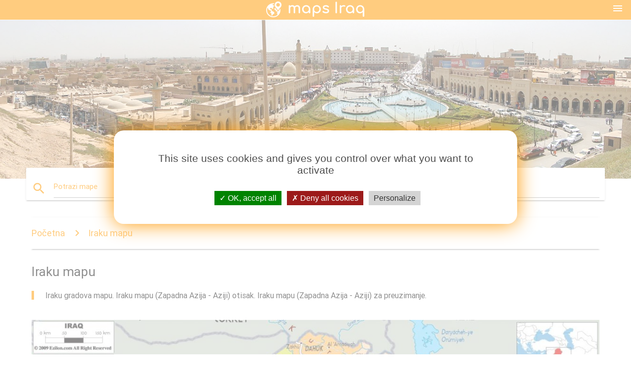

--- FILE ---
content_type: text/html; charset=UTF-8
request_url: http://bs.maps-iraq.com/iraku-mapu
body_size: 6643
content:


<!DOCTYPE html>
<html lang="bs">
	<head>
	
		<meta charset="utf-8">
		<meta http-equiv="x-ua-compatible" content="ie=edge">
	
		<link rel="icon" type="image/png" href="/favicon.png" />

		<title>Iraku mapu - Iraku gradova mapu (Zapadna Azija - Aziji)</title>
		<meta name="description" content="Iraku gradova mapu. Iraku mapu (Zapadna Azija - Aziji) otisak. Iraku mapu (Zapadna Azija - Aziji) za preuzimanje." />

        <meta property="og:title" content="Iraku mapu - Iraku gradova mapu (Zapadna Azija - Aziji)" />
        <meta property="og:description" content="Iraku gradova mapu. Iraku mapu (Zapadna Azija - Aziji) otisak. Iraku mapu (Zapadna Azija - Aziji) za preuzimanje." />
        <meta property="og:type" content="article" />
        <meta property="og:url" content="http://bs.maps-iraq.com/iraku-mapu" />
        <meta property="og:image" content="http://bs.maps-iraq.com/img/400/iraku-mapu.jpg" />

        <link rel="canonical" href="https://bs.maps-iraq.com/iraku-mapu" />

        
		<!--Import Google Icon Font-->
<!--		<link href="http://fonts.googleapis.com/icon?family=Material+Icons" rel="stylesheet">-->

<!--        <link rel="stylesheet" href="--><!--css/mdb.css">-->
		<!-- Compiled and minified CSS -->
<!--		<link rel="stylesheet" href="https://cdnjs.cloudflare.com/ajax/libs/materialize/0.98.0/css/materialize.min.css">-->

<!--        <link href="--><!--css/select2.min.css" rel="stylesheet" type="text/css" />-->
        <link href="https://mediacountrymapv3.newebcreations.com/css/combine.css" rel="stylesheet" type="text/css" />

        <!--Let browser know website is optimized for mobile-->
		<meta name="viewport" content="width=device-width, initial-scale=1.0"/>
		
				<style type="text/css">
		
			body {
				display: flex;
				min-height: 100vh;
				flex-direction: column;
			}

			main {
				flex: 1 0 auto;
				position: relative;
				top: -30px;
			}
			
			#searchBlock .input-field  {

			}
			
			header {
				font-size: 0;
				position: relative,
			}
			
			header a {
				display: inline-block;
			}

			#subHeader {
				padding: 5px;
			}
			
			h1 {
				font-size: 26px;
			}
			
			.container {
				width: 90%;
			}
			
			.row.marginBottomLess {
				margin-bottom: 0;
			}
			
			h2 {
				font-size: 22px;
			}
			
			blockquote {
				font-size: 16px;
				line-height: 18px;
				border-color: #ff9800;
			}
		
			.card .card-content {
				padding: 10px;
			}
			.card .card-content .card-title {
				font-size: 18px;
				line-height: 18px;
				margin-top: 6px;
				margin-bottom: 6px;
			}
            @media screen and (max-width: 600px) {
                .card .card-content .card-title {
                    font-size: 14px;
                    line-height: 14px;
                    margin-top: 6px;
                    margin-bottom: 6px;
                }
            }
			.input-field .prefix {
				top: 12px;
			}
			
			.autocomplete-content li img.circle {
				border-radius: 0;
			}

#otherWebsite li a:hover {
        text-decoration: underline;
}



		</style>
		
	</head>

	<body>

				<header class="orange">
			<div class="logo center-align">
				<a href="/" title="Mape Iraku - Western Azija - Aziji">
					<img src="/img/logo.png" style="width: 220px;" alt="Mape Iraku - Western Azija - Aziji" />
				</a>
			</div>
			<div id="menuSelectLanguage" style="position: absolute; top: 5px; right: 15px;">
				<a href="#" class="button-collapse white-text"><i class="material-icons">menu</i></a>
			</div>
			<div id="subHeader" class="orange lighten-1 hide">
				
<div class="selectLanguage">
    <div id="selectLanguageContainer">
        <div id="selectLanguage" >

            <select id="selectLanguageSelect" data-live-search="true" data-size="8" data-width="100px">
                                <option value="ar">‫العربية</option>
                                <option value="de">Deutsch</option>
                                <option value="en">English</option>
                                <option value="es">Español</option>
                                <option value="fr">Français</option>
                                <option value="it">Italiano</option>
                                <option value="ja">日本語</option>
                                <option value="ko">한국어</option>
                                <option value="ms">Bahasa Melayu</option>
                                <option value="nl">Nederlands</option>
                                <option value="pl">Polski</option>
                                <option value="pt">Português</option>
                                <option value="ru">Русский</option>
                                <option value="tr">Türkçe</option>
                                <option value="zh">中文</option>
                                <option value="af">Afrikaans</option>
                                <option value="az">Azərbaycanca</option>
                                <option value="be">Беларуская</option>
                                <option value="bg">Български</option>
                                <option value="bn">বাংলা</option>
                                <option value="bs"selected="selected">Bosanski</option>
                                <option value="ca">Català</option>
                                <option value="cs">Čeština</option>
                                <option value="da">Dansk</option>
                                <option value="el">Ελληνικά</option>
                                <option value="et">Eesti</option>
                                <option value="eu">Euskara</option>
                                <option value="fa">پارسی</option>
                                <option value="fi">Suomi</option>
                                <option value="gl">Galego</option>
                                <option value="gu">ગુજરાતી</option>
                                <option value="he">עברית</option>
                                <option value="hi">पैरिस</option>
                                <option value="hr">Hrvatski</option>
                                <option value="ht">Kreyol ayisyen</option>
                                <option value="hu">Magyar</option>
                                <option value="hy">Հայերեն</option>
                                <option value="id">Bahasa Indonesia</option>
                                <option value="is">íslenska</option>
                                <option value="ka">ქართული</option>
                                <option value="kn">ಕನ್ನಡ</option>
                                <option value="lt">Lietuvių</option>
                                <option value="lv">Latviešu</option>
                                <option value="mk">Македонски</option>
                                <option value="mn">Монгол</option>
                                <option value="no">Norsk</option>
                                <option value="pa">ਪੰਜਾਬੀ</option>
                                <option value="ro">Română</option>
                                <option value="sk">Slovenčina</option>
                                <option value="sl">Slovenščina</option>
                                <option value="sq">Shqip</option>
                                <option value="sr">Српски</option>
                                <option value="sv">Svenska</option>
                                <option value="sw">Kiswahili</option>
                                <option value="ta">தமிழ்</option>
                                <option value="th">ภาษาไทย</option>
                                <option value="tl">Tagalog</option>
                                <option value="uk">Українська</option>
                                <option value="ur">اردو</option>
                                <option value="vi">Tiếng Việt</option>
                            </select>

        </div>
    </div>
    <style type="text/css">

        #selectLanguageContainer label {
            margin-left: 15px;
            color: white;
            font-weight: normal;
        }

        .selectLanguage {
			/* position: absolute;
			right: 10px;
			top: 5px;
			width: 100px; */
			font-size: 14px;
        }

        #selectLanguage {
            text-align: center;
        }

        #selectLanguage button {
/*            background: transparent;*/
        }

        .valign {
            display: inline-block;
            vertical-align: middle;
        }
        .vrule {
            width: 1%;
            height: 100%;
            display: inline-block;
            vertical-align: middle;
        }

        .nextIconNav {
            margin-left: 10px;
            line-height: 16px;
            width: 160px;
        }

        .side-nav a {
            line-height: auto;
            vertical-align: middle;
        }

        .side-nav .collapsible-body a {
            height: 42px;
            line-height: 42px;
            line-height: normal;
            vertical-align: middle;
            font-size: 0.9rem;
        }

/*
        #selectLanguage input {
            padding-top: 5px;
            padding-bottom: 5px;
            height: 25px;
            margin: 0 auto;
        }
*/

    </style>

</div>
			</div>
		</header>
		
		<img src="/img/ban.jpg" class="responsive-img" />
		
		<main>
			<div id="searchBlock" class="container orange-text">
				<div class="row">
					<div class="col s12">
					  <div class="row card orange-text">
						<div class="input-field col s12">
						  <i class="material-icons prefix orange-text">search</i>
						  <input type="text" id="autocomplete-input" class="autocomplete light-blue-text">
						  <label for="autocomplete-input" class="orange-text">Potrazi mape</label>
						</div>
					  </div>
					</div>
				</div>
			</div>

                        
			
			<nav class="container">
				<div class="row nav-wrapper white orange-text">
					<div class="col s12">
						<a href="/" class="breadcrumb orange-text" title="Početna mape Iraku">Početna</a>
						<a href="/iraku-mapu" class="breadcrumb orange-text" title="Iraku mapu">Iraku mapu</a>
					</div>
				</div>
			</nav>
			
			<div class="container">
				<div class="row">
					<div class="col s12">
						<h1>Iraku mapu</h1>
						<blockquote class="orange-border">
							Iraku gradova mapu. Iraku mapu (Zapadna Azija - Aziji) otisak. Iraku mapu (Zapadna Azija - Aziji) za preuzimanje.<br />
													</blockquote>
					</div>

					<div class="col s12">
						<!-- Go to www.addthis.com/dashboard to customize your tools -->
						<div class="addthis_inline_share_toolbox_gn1u"></div>
					</div>
				</div>
				
				<div class="row">
					<div class="col s12" id="map">
                        <div class="mdb-lightbox">
                            <figure>
                            <a href="/img/0/iraku-mapu.jpg" data-size="1412x1235" title="Iraku gradova mapu">
						        <img class="responsive-img" src="/img/1200/iraku-mapu.jpg" alt="Iraku gradova mapu" />
                            </a>
                            </figure>
                        </div>
					</div>

                        

					<div class="col s12 center">
						<h2 class="center">Iraku gradova mapu</h2>
						<a id="printButton" href="#" class="btn orange" title="Iraku mapu da otisak"><i class="material-icons left">print</i><span>Otisak</span></a>
						<a href="/download.php?id=Jedna&name=iraku-mapu.jpg" target="_blank"  class="btn orange" title="Iraku karta za preuzimanje"><i class="material-icons  left">system_update_alt</i><span>Preuzimanje</span></a>
					</div>
				</div>
				
				<div class="row">
					&nbsp;
				</div>
				
								
			</div>
		</main>

        <div id="mdb-lightbox-ui"></div>

		


		<footer class="page-footer orange">
			<div class="container">
		
				<!--Social buttons-->
				<div class="row social-section">
					<!-- Go to www.addthis.com/dashboard to customize your tools -->
					<div class="addthis_inline_share_toolbox_nrhe center"></div>
				</div>
				
			</div>
			<div class="footer-copyright">
				<div class="container center">
					© 2026 Copyright: <a class="white-text text-lighten-3 center" target="_blank" href="mailto:newebcreations@gmail.com">Newebcreations</a>
				</div>
			</div>
		</footer>


		<!-- SCRIPTS -->
<script type="text/javascript" src="https://mediacountrymapv3.newebcreations.com/js/combine.js"></script>

<!--Import jQuery before materialize.js-->
<!--<script type="text/javascript" src="https://code.jquery.com/jquery-2.1.1.min.js"></script>-->
<!-- Compiled and minified JavaScript -->
<!--<script src="https://cdnjs.cloudflare.com/ajax/libs/materialize/0.98.0/js/materialize.min.js"></script>-->

<!--<script type="text/javascript" src="--><!--js/select2/select2.min.js"></script>-->

<!--<script type="text/javascript" src="--><!--js/lightbox.js"></script>-->

<!--<script type="text/javascript" src="--><!--js/jquery.print.js"></script>-->

<!--<script type="text/javascript" src="--><!--js/jquery.printElement.js"></script>-->


<script type="text/javascript">

    $(document).ready(function() {
	
	$('input.autocomplete').autocomplete({
		data: {
						"Iraku mapu": "/img/400/iraku-mapu.jpg",
						"mapa Iraku": "/img/400/mapa-iraku.jpg",
						"Iraku rijeku mapu": "/img/400/iraku-rijeku-mapu.jpg",
						"Iraku geografiju mapu": "/img/400/iraku-geografiju-mapu.jpg",
						"Iraku mapa puteva": "/img/400/iraku-mapa-puteva.jpg",
						"Iraku regionima mapu": "/img/400/iraku-regionima-mapu.jpg",
						"Iraku klime mapu": "/img/400/iraku-klime-mapu.jpg",
						"Iraku praznu kartu": "/img/400/iraku-praznu-kartu.jpg",
						"Iraku stanovništva mapu": "/img/400/iraku-stanovništva-mapu.jpg",
						"Iraku elevacija mapu": "/img/400/iraku-elevacija-mapu.jpg",
						"Iraku aerodrome mapu": "/img/400/iraku-aerodrome-mapu.jpg",
						"Iraku države mapu": "/img/400/iraku-države-mapu.jpg",
					},
		limit: 20, // The max amount of results that can be shown at once. Default: Infinity.
	});
	
	$('input.autocomplete').on("change", function() {
		var data = {
						"Iraku mapu": "/iraku-mapu",
						"mapa Iraku": "/mapa-iraku",
						"Iraku rijeku mapu": "/iraku-rijeku-mapu",
						"Iraku geografiju mapu": "/iraku-geografiju-mapu",
						"Iraku mapa puteva": "/iraku-mapa-puteva",
						"Iraku regionima mapu": "/iraku-regionima-mapu",
						"Iraku klime mapu": "/iraku-klime-mapu",
						"Iraku praznu kartu": "/iraku-praznu-kartu",
						"Iraku stanovništva mapu": "/iraku-stanovništva-mapu",
						"Iraku elevacija mapu": "/iraku-elevacija-mapu",
						"Iraku aerodrome mapu": "/iraku-aerodrome-mapu",
						"Iraku države mapu": "/iraku-države-mapu",
					};

		var label = $(this).val();
		var url = '';
		$.each(data, function(key, value) {
			if (label == key) {
				url = value;
			}
		});
		if (url != '')
			location.href = url;
		
	});
	
	
	
	var currentLanguage = "BS";

	$('#selectLanguage select').select2({
		placeholder: 'Select your language'
	});

	$('#selectLanguage select').on("change", function() {
		var val = $(this).val();

		if (val != currentLanguage) {
			if (val == "en")
				location.href = 'http://maps-iraq.com/';
			else
				location.href = 'http://'+val+'.maps-iraq.com/';
		}
	});

    $("#menuSelectLanguage a").click(function() {

        if ($("#subHeader").hasClass("hide")) {
            $("#subHeader").removeClass("hide");
        } else {
            $("#subHeader").addClass("hide");
        }

        return false;
    });






	

    });


</script>

<!-- Go to www.addthis.com/dashboard to customize your tools -->
<!--
<script type="text/javascript" src="//s7.addthis.com/js/300/addthis_widget.js#pubid=ra-535972064203a2c9"></script>

<script>
    (function(i,s,o,g,r,a,m){i['GoogleAnalyticsObject']=r;i[r]=i[r]||function(){
        (i[r].q=i[r].q||[]).push(arguments)},i[r].l=1*new Date();a=s.createElement(o),
        m=s.getElementsByTagName(o)[0];a.async=1;a.src=g;m.parentNode.insertBefore(a,m)
    })(window,document,'script','https://www.google-analytics.com/analytics.js','ga');

    ga('create', 'UA-121239098-1', 'auto');
    ga('send', 'pageview');

</script>

-->

		<style type="text/css">
			
			/*****************/
			/* TARTEAUCITRON */
			/*****************/
			body #tarteaucitronRoot div#tarteaucitronAlertBig {
				box-shadow: 0 0 40px #ff9800;
				background: #fff;
				color: #4D4D4D;
			}
			div#tarteaucitronAlertBig:before {
				content: '';
				font-size: 35px;
			}
			
			#tarteaucitronAlertBig #tarteaucitronPrivacyUrl, 
			#tarteaucitronAlertBig #tarteaucitronPrivacyUrlDialog, 
			#tarteaucitronAlertBig #tarteaucitronDisclaimerAlert, 
			#tarteaucitronAlertBig #tarteaucitronDisclaimerAlert strong {
				color: #4D4D4D;
			}
			
			#tarteaucitronAlertBig #tarteaucitronCloseAlert, 
			#tarteaucitron #tarteaucitronPrivacyUrl, 
			#tarteaucitron #tarteaucitronPrivacyUrlDialog {
				background: #D4D4D4;
			}
			
			#tarteaucitron #tarteaucitronServices .tarteaucitronMainLine {
				background: #ff9800;
			}
			#tarteaucitronAlertSmall #tarteaucitronCookiesListContainer #tarteaucitronCookiesList .tarteaucitronTitle, 
			#tarteaucitron #tarteaucitronServices .tarteaucitronTitle button, 
			#tarteaucitron #tarteaucitronInfo, 
			#tarteaucitron #tarteaucitronServices .tarteaucitronDetails {
				background: #ff9800;
			}
			#tarteaucitron #tarteaucitronServices .tarteaucitronMainLine:hover {
				background: #ff9800;
			}
			div#tarteaucitronInfo {
				border-bottom: 1px solid;
				border-top: 1px solid;
				border-color: #fff;
			}
			
			#tarteaucitron .tarteaucitronBorder, 
			#tarteaucitronAlertSmall #tarteaucitronCookiesListContainer #tarteaucitronCookiesList .tarteaucitronCookiesListMain, 
			#tarteaucitronAlertSmall #tarteaucitronCookiesListContainer #tarteaucitronCookiesList, 
			#tarteaucitronAlertSmall #tarteaucitronCookiesListContainer #tarteaucitronCookiesList .tarteaucitronHidden, 
			#tarteaucitron #tarteaucitronServices .tarteaucitronMainLine {
				border-color: #ff9800 !important;
			}
			
		</style>


		<script src="https://mediacountrymapv3.newebcreations.com/js/tarteaucitron.js-1.9.5/tarteaucitron.js"></script>		
		<script type="text/javascript">
			tarteaucitron.init({
				"privacyUrl": "", /* Privacy policy url */

				"hashtag": "#tarteaucitron", /* Open the panel with this hashtag */
				"cookieName": "nwc", /* Cookie name */

				"orientation": "middle", /* Banner position (top - bottom - middle - popup) */

				"groupServices": false, /* Group services by category */

				"showAlertSmall": false, /* Show the small banner on bottom right */
				"cookieslist": true, /* Show the cookie list */
				
				"showIcon": true, /* Show cookie icon to manage cookies */
				// "iconSrc": "", /* Optionnal: URL or base64 encoded image */
				"iconPosition": "BottomRight", /* Position of the icon between BottomRight, BottomLeft, TopRight and TopLeft */

				"adblocker": false, /* Show a Warning if an adblocker is detected */

				"DenyAllCta" : true, /* Show the deny all button */
				"AcceptAllCta" : true, /* Show the accept all button when highPrivacy on */
				"highPrivacy": true, /* HIGHLY RECOMMANDED Disable auto consent */

				"handleBrowserDNTRequest": false, /* If Do Not Track == 1, disallow all */

				"removeCredit": true, /* Remove credit link */
				"moreInfoLink": true, /* Show more info link */
				"useExternalCss": false, /* If false, the tarteaucitron.css file will be loaded */

				//"cookieDomain": ".my-multisite-domaine.fr", /* Shared cookie for subdomain website */

				"readmoreLink": "", /* Change the default readmore link pointing to tarteaucitron.io */
				
				"mandatory": true /* Show a message about mandatory cookies */
			});
			
			tarteaucitron.user.gajsUa = 'UA-121239098-1';
			tarteaucitron.user.gajsMore = function () { /* add here your optionnal _ga.push() */ };
			(tarteaucitron.job = tarteaucitron.job || []).push('gajs');
			(tarteaucitron.job = tarteaucitron.job || []).push('adsense');
			
			tarteaucitron.user.addthisPubId = 'ra-535972064203a2c9';
			(tarteaucitron.job = tarteaucitron.job || []).push('addthis');
			
			

		</script>




        <script type="text/javascript">

            $(function () {
                $("#mdb-lightbox-ui").load("https://mediacountrymapv3.newebcreations.com/mdb-addons/mdb-lightbox-ui.html");

                $("#printButton").click(function() {
                    var imgPrint = $("#map").clone();
                    imgPrint.print();
                    return false;
                });
            });

        </script>


	</body>
</html>
